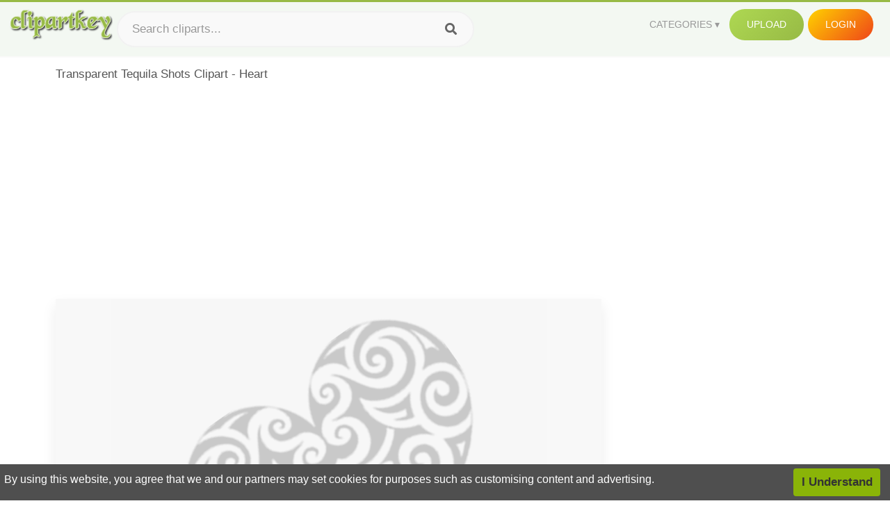

--- FILE ---
content_type: text/html;charset=utf-8
request_url: https://www.clipartkey.com/view/TmJoJb_transparent-tequila-shots-clipart-heart/
body_size: 11354
content:






<!DOCTYPE html>
<html xmlns="//www.w3.org/1999/xhtml" lang="en"><head>
<meta name="viewport" content="width=device-width">
<meta name="viewport" content="initial-scale=1.0">
<meta name="robots" content="index,follow">


<title>Transparent Tequila Shots Clipart - Heart ,  Free Transparent Clipart - ClipartKey</title>

<meta name="description" content="Transparent Tequila Shots Clipart - Heart is a free transparent background clipart image uploaded by Arch Online. Download it for free and search more on ClipartKey.">
<meta property="keywords" content="Transparent Tequila Shots Clipart - Heart, free clipart download, png, clipart , clip art, transparent clipart, free download, png download , background, love, food, wedding, shot, hearts, graphic, human heart, cocktail, heart outline, retro clipart, hear, gun, heart shape, clipart kids, flower, pattern, arrow, retro, real heart,   ">


         

<meta property="og:locale" content="en_US">


<meta property="og:type" content="website" />
<meta property="og:url" content="https://www.clipartkey.com/view/TmJoJb_transparent-tequila-shots-clipart-heart/" />
<meta property="og:title" content="Transparent Tequila Shots Clipart - Heart ,  Free Transparent Clipart - ClipartKey" />
<meta property="og:description" content="Transparent Tequila Shots Clipart - Heart is a free transparent background clipart image uploaded by Arch Online. Download it for free and search more on ClipartKey." />
<meta property="og:image" content="https://www.clipartkey.com/mpngs/m/77-773849_transparent-tequila-shots-clipart-heart.png">
<meta property="og:site_name" content="clipartkey.com" />
<meta name="twitter:card" content="photo">
<meta name="twitter:title" content="Transparent Tequila Shots Clipart - Heart ,  Free Transparent Clipart - ClipartKey">
<meta name="twitter:image" content="https://www.clipartkey.com/mpngs/m/77-773849_transparent-tequila-shots-clipart-heart.png">
 
<script data-ad-client="ca-pub-7597197106102937" async src="https://pagead2.googlesyndication.com/pagead/js/adsbygoogle.js"></script>


 <link rel="canonical" href="https://www.clipartkey.com/view/TmJoJb_transparent-tequila-shots-clipart-heart/" />
 
 
<link rel="stylesheet" type="text/css" href="/css/style.css?v=1.1">
<link rel="stylesheet" href="/css/all.min.css?v=2">
<link rel="stylesheet" href="/css/indexnew.css?v=2" />
<link rel="stylesheet" href="/css/page.css" />
<link rel="stylesheet" href="/css/style-content.css">
<style>
@media screen and (min-width:700px){form.search-form{     width: 30em; } }
.pilla {
    margin: 5px 5px -5px 5px;
    padding: 12px 10px!important;
    border-radius: 24px;
    border: 1px solid #ccc;
    line-height: 50px;
    height: 30px;
    text-transform: capitalize!important;
}
.breadcrumb a:hover{    background-color:#f7f8e9;color:#000;}
.colorlist a:hover{border: 1px solid #222!important;}
.pagination {
    list-style-type: none;
    display: -webkit-box;
    display: -webkit-flex;
    display: -ms-flexbox;
    display: flex;
    -webkit-box-pack: center;
    -webkit-justify-content: center;
    -ms-flex-pack: center;
    justify-content: center;
    -webkit-box-align: center;
    -webkit-align-items: center;
    -ms-flex-align: center;
    align-items: center;
    padding: 1.5rem 0 2rem;
}
.pagination li {
    margin: 0 .10rem;

}
.itemcss:hover {
    background-color: #877e7e;
	color: #FFF!important;
}
.active,.active .itemcss, .active .itemcss:hover {
    background-color: #696a67!important;
    color: #FFF!important;
}

.itemcss {
    display: block;
    padding: .6rem 1.2rem;
    text-decoration: none;
    margin-left: 8px;
    font-size: 1.325rem;
    color: #796d6d;
    background-color: #f4f2f2;
    border-radius: 2px;
    -moz-border-radius: 2px;
    -webkit-border-radius: 4px;
    -o-border-radius: 2px;
}
 

.pdt-img-border:hover .list-tree-btns {
    display: block;
}
.pdt-img-border:hover .pdt-img-gray{display:block}
.list-tree-btns {
    display: none;
    position: absolute;
    left: 0;
    top: 50%;
    margin-top: -45px;
    z-index: 9;
    width: 100%;
    height: 90px;
    color: #fff;
    text-align: center;
    z-index: 5;
}
.pdt-btn-link {
    display: block;
    margin-left: auto;
    margin-right: auto;
    background: #f78c0c;
    border-radius: 4px;
    text-align: center;
    width: 280px;
    padding: 10px 0;
    color: #fff;
}
.pdt-btn-i {
    display: inline-block;
    height: 25px;
    width: 25px;
    vertical-align: middle;
    display: inline-block;
    background: url(/images/icon-down.png) no-repeat;
    background-size: cover;
}
.pdt-btn-box {
    display: inline-block;
    vertical-align: middle;
    margin-left: 10px;
}
.pdt-img-gray {
    display: none;
    position: absolute;
    left: 0;
    top: 0;
    bottom: 0;
    right: 0;
    width: 100%;
    height: 100%;
    z-index: 2;
    background: rgba(0,0,0,.4);
}
div.right_sidebar div.home_categories {
  margin: 0 0 20px 0;
}
div.home_categories_sidebar a {
  float: none;
  margin: 0 0 13px 0;
  width: auto;
  height: 80px;
  font-size: 18px;
}

@media screen and (max-width: 900px){
	.right_sidebar {
	display:none;
}
}

div.tags_single a {
    display: inline-block;
    padding: 2px 11px;
    margin: 0 4px 5px 0;
    color: #999;
    font-size: 13px;
    text-decoration: none;
    background: #efefef;
    border-radius: 2px;
}

.click_pop {cursor:pointer!important;}
</style>

 
</head>

<body class="home page-template-default page page-id-5494 responsive-menu-slide-right">


 
 







<div class="header" id="topid" >
<a href="/" class="logo" title="Free Stock Photos">
<img src="/images/logo.png" width="150"  alt="Free Stock Photos" />
</a>
<form method="get" id="topsearchid" class="search-form" action="/search.html" style="margin-left:3px;" onsubmit="return search(this);">
<input aria-label="Search term" type="text" class="search-field" placeholder="Search cliparts..." value="" name="k" />
<input aria-label="Search" type="submit" class="search-submit" value="&#xf002;" style="font-family:'Font Awesome 5 Free';font-weight: 900;" />
</form>
<style>i.new-posts {display: inline;}</style>
<ul id="menu-pj" class="headermenu2015" style="float:right;"> 
<li id="menu-item-3475" class="menu-item menu-item-type-custom menu-item-object-custom menu-item-has-children menu-item-3475"><a href="#"><strong>Categories</strong></a>
<ul class="sub-menu">



<li id="menu-item-3459" class="menu-item menu-item-type-taxonomy menu-item-object-category menu-item-3459">
<a title="Animals Clipart" href="https://www.clipartkey.com/category/1/">Animals</a></li>

<li id="menu-item-3459" class="menu-item menu-item-type-taxonomy menu-item-object-category menu-item-3459">
<a title="Architecture Clipart" href="https://www.clipartkey.com/category/102/">Architecture</a></li>

<li id="menu-item-3459" class="menu-item menu-item-type-taxonomy menu-item-object-category menu-item-3459">
<a title="Astrological Signs Clipart" href="https://www.clipartkey.com/category/113/">Astrological Signs</a></li>

<li id="menu-item-3459" class="menu-item menu-item-type-taxonomy menu-item-object-category menu-item-3459">
<a title="Cars Clipart" href="https://www.clipartkey.com/category/125/">Cars</a></li>

<li id="menu-item-3459" class="menu-item menu-item-type-taxonomy menu-item-object-category menu-item-3459">
<a title="Celebrities Clipart" href="https://www.clipartkey.com/category/194/">Celebrities</a></li>

<li id="menu-item-3459" class="menu-item menu-item-type-taxonomy menu-item-object-category menu-item-3459">
<a title="Clothing Clipart" href="https://www.clipartkey.com/category/369/">Clothing</a></li>

<li id="menu-item-3459" class="menu-item menu-item-type-taxonomy menu-item-object-category menu-item-3459">
<a title="Electronics Clipart" href="https://www.clipartkey.com/category/409/">Electronics</a></li>

<li id="menu-item-3459" class="menu-item menu-item-type-taxonomy menu-item-object-category menu-item-3459">
<a title="Fantasy, Religion Clipart" href="https://www.clipartkey.com/category/459/">Fantasy, Religion</a></li>

<li id="menu-item-3459" class="menu-item menu-item-type-taxonomy menu-item-object-category menu-item-3459">
<a title="Flowers Clipart" href="https://www.clipartkey.com/category/514/">Flowers</a></li>

<li id="menu-item-3459" class="menu-item menu-item-type-taxonomy menu-item-object-category menu-item-3459">
<a title="Food Clipart" href="https://www.clipartkey.com/category/526/">Food</a></li>

<li id="menu-item-3459" class="menu-item menu-item-type-taxonomy menu-item-object-category menu-item-3459">
<a title="Fruits, Nuts Clipart" href="https://www.clipartkey.com/category/606/">Fruits, Nuts</a></li>

<li id="menu-item-3459" class="menu-item menu-item-type-taxonomy menu-item-object-category menu-item-3459">
<a title="Furniture Clipart" href="https://www.clipartkey.com/category/642/">Furniture</a></li>

<li id="menu-item-3459" class="menu-item menu-item-type-taxonomy menu-item-object-category menu-item-3459">
<a title="Games Clipart" href="https://www.clipartkey.com/category/665/">Games</a></li>

<li id="menu-item-3459" class="menu-item menu-item-type-taxonomy menu-item-object-category menu-item-3459">
<a title="Heroes, Actors Clipart" href="https://www.clipartkey.com/category/685/">Heroes, Actors</a></li>

<li id="menu-item-3459" class="menu-item menu-item-type-taxonomy menu-item-object-category menu-item-3459">
<a title="Holidays Clipart" href="https://www.clipartkey.com/category/727/">Holidays</a></li>

<li id="menu-item-3459" class="menu-item menu-item-type-taxonomy menu-item-object-category menu-item-3459">
<a title="Insects Clipart" href="https://www.clipartkey.com/category/738/">Insects</a></li>

<li id="menu-item-3459" class="menu-item menu-item-type-taxonomy menu-item-object-category menu-item-3459">
<a title="Jewelry And Gems Clipart" href="https://www.clipartkey.com/category/758/">Jewelry And Gems</a></li>

<li id="menu-item-3459" class="menu-item menu-item-type-taxonomy menu-item-object-category menu-item-3459">
<a title="Logos Clipart" href="https://www.clipartkey.com/category/773/">Logos</a></li>

<li id="menu-item-3459" class="menu-item menu-item-type-taxonomy menu-item-object-category menu-item-3459">
<a title="Miscellaneous Clipart" href="https://www.clipartkey.com/category/836/">Miscellaneous</a></li>

<li id="menu-item-3459" class="menu-item menu-item-type-taxonomy menu-item-object-category menu-item-3459">
<a title="Nature Clipart" href="https://www.clipartkey.com/category/901/">Nature</a></li>

<li id="menu-item-3459" class="menu-item menu-item-type-taxonomy menu-item-object-category menu-item-3459">
<a title="Objects Clipart" href="https://www.clipartkey.com/category/952/">Objects</a></li>

<li id="menu-item-3459" class="menu-item menu-item-type-taxonomy menu-item-object-category menu-item-3459">
<a title="People Clipart" href="https://www.clipartkey.com/category/1029/">People</a></li>

<li id="menu-item-3459" class="menu-item menu-item-type-taxonomy menu-item-object-category menu-item-3459">
<a title="Sport Clipart" href="https://www.clipartkey.com/category/1098/">Sport</a></li>

<li id="menu-item-3459" class="menu-item menu-item-type-taxonomy menu-item-object-category menu-item-3459">
<a title="Symbols Clipart" href="https://www.clipartkey.com/category/1160/">Symbols</a></li>

<li id="menu-item-3459" class="menu-item menu-item-type-taxonomy menu-item-object-category menu-item-3459">
<a title="Tableware Clipart" href="https://www.clipartkey.com/category/1173/">Tableware</a></li>

<li id="menu-item-3459" class="menu-item menu-item-type-taxonomy menu-item-object-category menu-item-3459">
<a title="Technic Clipart" href="https://www.clipartkey.com/category/1191/">Technic</a></li>

<li id="menu-item-3459" class="menu-item menu-item-type-taxonomy menu-item-object-category menu-item-3459">
<a title="Transport Clipart" href="https://www.clipartkey.com/category/1236/">Transport</a></li>

<li id="menu-item-3459" class="menu-item menu-item-type-taxonomy menu-item-object-category menu-item-3459">
<a title="Vegetables Clipart" href="https://www.clipartkey.com/category/1254/">Vegetables</a></li>

<li id="menu-item-3459" class="menu-item menu-item-type-taxonomy menu-item-object-category menu-item-3459">
<a title="Weapons Clipart" href="https://www.clipartkey.com/category/1279/">Weapons</a></li>

<li id="menu-item-3459" class="menu-item menu-item-type-taxonomy menu-item-object-category menu-item-3459">
<a title="Words, Phrases, Labels Clipart" href="https://www.clipartkey.com/category/1319/">Words, Phrases, Labels</a></li>


</ul>
</li>
 
<li id="menu-item-6318" class="menu_green menu-item menu-item-type-custom menu-item-object-custom menu-item-6318">
<a  rel="nofollow" href="/upload/">Upload</a>
</li>


<li id="menu-item-10522" class="menu_gold menu-item menu-item-type-post_type menu-item-object-page menu-item-10522">
<a rel="nofollow" href="/login/" class="modal_trigger_reg">Login</a></li>





 
</ul>

<div class="cleaner"></div>
</div>

<script> 
function search(thisfrm){ var k = thisfrm.k.value; if (k == "") { return false; }
			k = k.replace(/(^\s*)|(\s*$)/g, "");
			k = k.toLowerCase().replace(/ /g, "-");
			if (k == "") { return false; }
			window.location = "https://www.clipartkey.com/search/"+k+"/";
			return false;
} 

function search2(thisfrm){ var k = thisfrm.k.value; if (k == "") { return false; }
			k = k.replace(/(^\s*)|(\s*$)/g, "");
			k = k.replace("clipart", " ");
			k = k.replace("clip art", " ");
			k = k.replace("  ", "");
			k = k.replace("  ", "");
			k = k.toLowerCase().replace(/ /g, "-");
			if (k == "") { return false; }
			window.location = "https://www.clipartkey.com/search/"+k+"/";
			return false;
} 

</script>
 


<div class="container">



<div class="sticky_wrap">
<div class="content">
<article style="line-height:2.8;">
Transparent Tequila Shots Clipart - Heart



<div style="margin:10px 0 10px">
<ins class="adsbygoogle"
     style="display:block"
     data-ad-client="ca-pub-7597197106102937"
     data-ad-slot="8410666196"
     data-ad-format="auto"
     data-full-width-responsive="true"></ins>
<script>     (adsbygoogle = window.adsbygoogle || []).push({});
</script>
</div>




<div class="schema"  >
<div class="img_wrap ">


<picture class=" pdt-img-border">
 

<a rel="nofollow" class="pdt-img-gray" href="javascript:void(0)" style="cursor:default;"></a>

<img itemprop="contentUrl" class="image  " style="max-width:80%;max-height:550px;" src="https://www.clipartkey.com/mpngs/m/77-773849_transparent-tequila-shots-clipart-heart.png" title="Transparent Tequila Shots Clipart - Heart, Transparent Clipart" alt="Transparent Tequila Shots Clipart - Heart, Transparent Clipart" scale="0">
 
 

<div class="list-tree-btns">
			
			<div class="addthis_inline_share_toolbox"  ></div>


            <a rel="nofollow" href="/downpng/TmJoJb_transparent-tequila-shots-clipart-heart/" class="pdt-btn-link  " title="Transparent Tequila Shots Clipart - Heart, Transparent Clipart">
                <i class="pdt-btn-i"></i>
                <div class="pdt-btn-box"><p class="pdt-btn-title" style="margin-bottom:0px!important;color:#fff;">87 KB</p>
                </div>
            </a>

</div>

</picture>



</div>
<div class="title_wrap">
<div class="single_title">
<h1> Transparent Tequila Shots Clipart - Heart </h1>
<h2>  / 9 views</h2>
</div>
<div class="single_author">
<a href="/upic/213/">
<img   src="/userimgs/213.jpg"  class="avatar avatar-70 photo" height="70" width="70" originals="70" scale="1.25"></a>
<p>Uploaded by <a class="underline" href="/upic/213/" ><span itemprop="author"> Arch Online</span></a></p>
<a rel="nofollow" class="donation" target="_blank" href="/conus/"> &nbsp; Send Message</a>
<div class="cleaner"></div>
</div>
</div>
<div class="download_section_wrap">

<div style="margin:10px 0 10px">

<script async src="https://pagead2.googlesyndication.com/pagead/js/adsbygoogle.js"></script>
<ins class="adsbygoogle"
     style="display:block"
     data-ad-client="ca-pub-7597197106102937"
     data-ad-slot="3672163616"
     data-ad-format="link"
     data-full-width-responsive="true"></ins>
<script>
     (adsbygoogle = window.adsbygoogle || []).push({});
</script>

</div>

<div class="download_box">
<a class="button big " rel="nofollow" href="/downpng/TmJoJb_transparent-tequila-shots-clipart-heart/"><i class="fas fa-download"></i>&nbsp; Download Transparent Clipart</a>
<a class="button gold" target="_blank" rel="nofollow" href="/todmca/"><i class="fas fa-heart"></i>&nbsp; DMCA Repoart!</a>
</div>
 
<div class="single_promotion">
<p class="advertisement" style="    font-size: 13px;"><b>File Size: </b>87 KB</p>
<p class="advertisement"><b>Resolution: </b>600x605</p>
<p class="advertisement"><b>Image License:</b> Personal Use Only</p>
<p class="advertisement"><b>Downloads:</b> 2</p>
</div>
<div class="cleaner"></div>
</div>


<div style="margin:10px 0 10px">
<!-- auto-heng-2 -->
<ins class="adsbygoogle"
     style="display:block"
     data-ad-client="ca-pub-7597197106102937"
     data-ad-slot="6198795198"
     data-ad-format="auto"
     data-full-width-responsive="true"></ins>
<script>
     (adsbygoogle = window.adsbygoogle || []).push({});
</script>
</div>


<div class="tags_single">
<span itemprop="description">

                
		
		

 <a  style="text-transform:capitalize;" href="https://www.clipartkey.com/search/background/" rel="tag">background</a>
 
 
		
,

 <a  style="text-transform:capitalize;" href="https://www.clipartkey.com/search/love/" rel="tag">love</a>
 
 
		
,

 <a  style="text-transform:capitalize;" href="https://www.clipartkey.com/search/food/" rel="tag">food</a>
 
 
		
,

 <a  style="text-transform:capitalize;" href="https://www.clipartkey.com/search/wedding/" rel="tag">wedding</a>
 
 
		
,

 <a  style="text-transform:capitalize;" href="https://www.clipartkey.com/search/shot/" rel="tag">shot</a>
 
 
		
,

 <a  style="text-transform:capitalize;" href="https://www.clipartkey.com/search/hearts/" rel="tag">hearts</a>
 
 
		
,

 <a  style="text-transform:capitalize;" href="https://www.clipartkey.com/search/graphic/" rel="tag">graphic</a>
 
 
		
,

 <a  style="text-transform:capitalize;" href="https://www.clipartkey.com/search/human-heart/" rel="tag">human heart</a>
 
 
		
,

 <a  style="text-transform:capitalize;" href="https://www.clipartkey.com/search/cocktail/" rel="tag">cocktail</a>
 
 
		
,

 <a  style="text-transform:capitalize;" href="https://www.clipartkey.com/search/heart-outline/" rel="tag">heart outline</a>
 
 
		
,

 <a  style="text-transform:capitalize;" href="https://www.clipartkey.com/search/retro-clipart/" rel="tag">retro clipart</a>
 
 
		
,

 <a  style="text-transform:capitalize;" href="https://www.clipartkey.com/search/hear/" rel="tag">hear</a>
 
 
		
,

 <a  style="text-transform:capitalize;" href="https://www.clipartkey.com/search/gun/" rel="tag">gun</a>
 
 
		
,

 <a  style="text-transform:capitalize;" href="https://www.clipartkey.com/search/heart-shape/" rel="tag">heart shape</a>
 
 
		
,

 <a  style="text-transform:capitalize;" href="https://www.clipartkey.com/search/clipart-kids/" rel="tag">clipart kids</a>
 
 
		
,

 <a  style="text-transform:capitalize;" href="https://www.clipartkey.com/search/flower/" rel="tag">flower</a>
 
 
		
,

 <a  style="text-transform:capitalize;" href="https://www.clipartkey.com/search/pattern/" rel="tag">pattern</a>
 
 
		
,

 <a  style="text-transform:capitalize;" href="https://www.clipartkey.com/search/arrow/" rel="tag">arrow</a>
 
 
		
,

 <a  style="text-transform:capitalize;" href="https://www.clipartkey.com/search/retro/" rel="tag">retro</a>
 
 
		
,

 <a  style="text-transform:capitalize;" href="https://www.clipartkey.com/search/real-heart/" rel="tag">real heart</a>
 
 
		
,

 <a  style="text-transform:capitalize;" href="https://www.clipartkey.com/search/shoot/" rel="tag">shoot</a>
 
 
		
,

 <a  style="text-transform:capitalize;" href="https://www.clipartkey.com/search/valentine/" rel="tag">valentine</a>
 
 
		
,

 <a  style="text-transform:capitalize;" href="https://www.clipartkey.com/search/advertising/" rel="tag">advertising</a>
 
 
		
,

 <a  style="text-transform:capitalize;" href="https://www.clipartkey.com/search/heard/" rel="tag">heard</a>
 
 
		
,

 <a  style="text-transform:capitalize;" href="https://www.clipartkey.com/search/drink/" rel="tag">drink</a>
 
 
		
,

 <a  style="text-transform:capitalize;" href="https://www.clipartkey.com/search/health/" rel="tag">health</a>
 
 
		
,

 <a  style="text-transform:capitalize;" href="https://www.clipartkey.com/search/tennis-clipart/" rel="tag">tennis clipart</a>
 
 
		
,

 <a  style="text-transform:capitalize;" href="https://www.clipartkey.com/search/flowers/" rel="tag">flowers</a>
 
 
		
,

 <a  style="text-transform:capitalize;" href="https://www.clipartkey.com/search/laser/" rel="tag">laser</a>
 
 
		
,

 <a  style="text-transform:capitalize;" href="https://www.clipartkey.com/search/heart-pattern/" rel="tag">heart pattern</a>
 
 
		
,

 <a  style="text-transform:capitalize;" href="https://www.clipartkey.com/search/design/" rel="tag">design</a>
 
 
		
,

 <a  style="text-transform:capitalize;" href="https://www.clipartkey.com/search/heart-with-wings/" rel="tag">heart with wings</a>
 
 
		
,

 <a  style="text-transform:capitalize;" href="https://www.clipartkey.com/search/crime/" rel="tag">crime</a>
 
 
		
,

 <a  style="text-transform:capitalize;" href="https://www.clipartkey.com/search/star/" rel="tag">star</a>
 
 
		
,

 <a  style="text-transform:capitalize;" href="https://www.clipartkey.com/search/alcohol/" rel="tag">alcohol</a>
 
 
		
,

 <a  style="text-transform:capitalize;" href="https://www.clipartkey.com/search/shape/" rel="tag">shape</a>
 
 
		
,

 <a  style="text-transform:capitalize;" href="https://www.clipartkey.com/search/shot-glass/" rel="tag">shot glass</a>
 
 
		
,

 <a  style="text-transform:capitalize;" href="https://www.clipartkey.com/search/heart-line/" rel="tag">heart line</a>
 
 
		
,

 <a  style="text-transform:capitalize;" href="https://www.clipartkey.com/search/illustration/" rel="tag">illustration</a>
 
 
		
,

 <a  style="text-transform:capitalize;" href="https://www.clipartkey.com/search/shooting/" rel="tag">shooting</a>
 
 
		
 
		  
 

</span>
<div class="cleaner"></div>
</div>
</div>
</article>



</div>
<div class="sidebar_wrap" style="position: static; width: 300px; display: block; vertical-align: baseline; float: right;">

<div class="right_sidebar">

<div style="margin:10px 0 10px">
<ins class="adsbygoogle"
     style="display:block"
     data-ad-client="ca-pub-7597197106102937"
     data-ad-slot="8410666196"
     data-ad-format="auto"
     data-full-width-responsive="true"></ins>
<script>     (adsbygoogle = window.adsbygoogle || []).push({});
</script>
</div>


<div class="section">
	<span class="title">Popular Searches</span>
	<span class="color_line"></span>
</div>

  
<div class="home_categories home_categories_sidebar">

<a href="https://www.clipartkey.com/search/medical-shots/" title="medical shots"  style="text-transform:capitalize;background:  center center rgb(217, 213, 213);">
<span>medical shots Clipart</span></a>

<a href="https://www.clipartkey.com/search/tequila/" title="tequila"  style="text-transform:capitalize;background:  center center rgb(217, 213, 213);">
<span>tequila Clipart</span></a>

<a href="https://www.clipartkey.com/search/broken-heart/" title="broken heart"  style="text-transform:capitalize;background:  center center rgb(217, 213, 213);">
<span>broken heart Clipart</span></a>

<a href="https://www.clipartkey.com/search/pink-heart/" title="pink heart"  style="text-transform:capitalize;background:  center center rgb(217, 213, 213);">
<span>pink heart Clipart</span></a>

<a href="https://www.clipartkey.com/search/human-heart/" title="human heart"  style="text-transform:capitalize;background:  center center rgb(217, 213, 213);">
<span>human heart Clipart</span></a>

<a href="https://www.clipartkey.com/search/black-and-white-heart/" title="black and white heart"  style="text-transform:capitalize;background:  center center rgb(217, 213, 213);">
<span>black and white heart Clipart</span></a>
 
</div>
  

<div style="margin:10px 0 10px">
<ins class="adsbygoogle"
     style="display:block"
     data-ad-client="ca-pub-7597197106102937"
     data-ad-slot="8410666196"
     data-ad-format="auto"
     data-full-width-responsive="true"></ins>
<script>
     (adsbygoogle = window.adsbygoogle || []).push({});
</script>
</div>


<div class="section mobile_off"></div>
</div>

</div>
<div class="cleaner"></div>
</div>
</div>




 
 		<div class="contentlist clearfix">
	 
			<section class="clearfix mtop20"> 
			<div style="text-transform:capitalize;font-size:22px;">
			Similar With medical shots clipart
			</div>
				<ul id="img_grid" class="list-one-ul-s3 clearfix">




					<li class="item" data-w="192" data-h="240">
		            	<img class="lazy" src="/images/bg.png" data-original="https://s.clipartkey.com/mpngs/s/302-3022443_tequila-shot-sticker-transparent-cartoons-tequila-shot-png.png" alt="Tequila Shot Sticker , Transparent Cartoons - Tequila Shot Png, Transparent Clipart" title="Tequila Shot Sticker , Transparent Cartoons - Tequila Shot Png, Transparent Clipart">
						<a href="/view/ihhRbRR_tequila-shot-sticker-transparent-cartoons-tequila-shot-png/" class="list-one-link"></a>
 		            	<div class="list-one-btns">
			<a  href="/view/ihhRbRR_tequila-shot-sticker-transparent-cartoons-tequila-shot-png/" class="list-one-link3 " alt="Tequila Shot Sticker , Transparent Cartoons - Tequila Shot Png, Transparent Clipart"><img src="/images/d44.png" width="40" height="40"></a>
						</div>
		            	<div class="list-one-btns-2">
							<span class="list-one-link4 btn-hover" style="color:white;padding-left:3px;">
							 927*1200  
							
							<span style="float:right;padding-right:3px;">262KB</span></span> 
						</div>
					</li>



					<li class="item" data-w="192" data-h="240">
		            	<img class="lazy" src="/images/bg.png" data-original="https://s.clipartkey.com/mpngs/s/302-3022446_transparent-tequila-shot-png.png" alt="Transparent Tequila Shot Png, Transparent Clipart" title="Transparent Tequila Shot Png, Transparent Clipart">
						<a href="/view/ihhRbRT_transparent-tequila-shot-png/" class="list-one-link"></a>
 		            	<div class="list-one-btns">
			<a  href="/view/ihhRbRT_transparent-tequila-shot-png/" class="list-one-link3 " alt="Transparent Tequila Shot Png, Transparent Clipart"><img src="/images/d44.png" width="40" height="40"></a>
						</div>
		            	<div class="list-one-btns-2">
							<span class="list-one-link4 btn-hover" style="color:white;padding-left:3px;">
							 534*681  
							
							<span style="float:right;padding-right:3px;">736KB</span></span> 
						</div>
					</li>



					<li class="item" data-w="327" data-h="240">
		            	<img class="lazy" src="/images/bg.png" data-original="https://s.clipartkey.com/mpngs/s/302-3022444_tequila-png.png" alt="Tequila Png, Transparent Clipart" title="Tequila Png, Transparent Clipart">
						<a href="/view/ihhRbRi_tequila-png/" class="list-one-link"></a>
 		            	<div class="list-one-btns">
			<a  href="/view/ihhRbRi_tequila-png/" class="list-one-link3 " alt="Tequila Png, Transparent Clipart"><img src="/images/d44.png" width="40" height="40"></a>
						</div>
		            	<div class="list-one-btns-2">
							<span class="list-one-link4 btn-hover" style="color:white;padding-left:3px;">
							 818*600  
							
							<span style="float:right;padding-right:3px;">686KB</span></span> 
						</div>
					</li>



					<li class="item" data-w="375" data-h="240">
		            	<img class="lazy" src="/images/bg.png" data-original="https://s.clipartkey.com/mpngs/s/302-3022445_transparent-background-shots-png.png" alt="Transparent Background Shots Png, Transparent Clipart" title="Transparent Background Shots Png, Transparent Clipart">
						<a href="/view/ihhRbRh_transparent-background-shots-png/" class="list-one-link"></a>
 		            	<div class="list-one-btns">
			<a  href="/view/ihhRbRh_transparent-background-shots-png/" class="list-one-link3 " alt="Transparent Background Shots Png, Transparent Clipart"><img src="/images/d44.png" width="40" height="40"></a>
						</div>
		            	<div class="list-one-btns-2">
							<span class="list-one-link4 btn-hover" style="color:white;padding-left:3px;">
							 806*534  
							
							<span style="float:right;padding-right:3px;">74KB</span></span> 
						</div>
					</li>



					<li class="item" data-w="192" data-h="240">
		            	<img class="lazy" src="/images/bg.png" data-original="https://s.clipartkey.com/mpngs/s/302-3022453_ghost-pepper-infused-blanco-tequila.png" alt="Ghost Pepper Infused Blanco Tequila, Transparent Clipart" title="Ghost Pepper Infused Blanco Tequila, Transparent Clipart">
						<a href="/view/ihhRbRo_ghost-pepper-infused-blanco-tequila/" class="list-one-link"></a>
 		            	<div class="list-one-btns">
			<a  href="/view/ihhRbRo_ghost-pepper-infused-blanco-tequila/" class="list-one-link3 " alt="Ghost Pepper Infused Blanco Tequila, Transparent Clipart"><img src="/images/d44.png" width="40" height="40"></a>
						</div>
		            	<div class="list-one-btns-2">
							<span class="list-one-link4 btn-hover" style="color:white;padding-left:3px;">
							 616*768  
							
							<span style="float:right;padding-right:3px;">109KB</span></span> 
						</div>
					</li>



					<li class="item" data-w="192" data-h="240">
		            	<img class="lazy" src="/images/bg.png" data-original="https://s.clipartkey.com/mpngs/s/307-3075501_tequila-shot-coloring-page-shot-glas-icon.png" alt="Tequila Shot Coloring Page - Shot Glas Icon, Transparent Clipart" title="Tequila Shot Coloring Page - Shot Glas Icon, Transparent Clipart">
						<a href="/view/ihTxhmi_tequila-shot-coloring-page-shot-glas-icon/" class="list-one-link"></a>
 		            	<div class="list-one-btns">
			<a  href="/view/ihTxhmi_tequila-shot-coloring-page-shot-glas-icon/" class="list-one-link3 " alt="Tequila Shot Coloring Page - Shot Glas Icon, Transparent Clipart"><img src="/images/d44.png" width="40" height="40"></a>
						</div>
		            	<div class="list-one-btns-2">
							<span class="list-one-link4 btn-hover" style="color:white;padding-left:3px;">
							 1000*1000  
							
							<span style="float:right;padding-right:3px;">18KB</span></span> 
						</div>
					</li>



					<li class="item" data-w="192" data-h="240">
		            	<img class="lazy" src="/images/bg.png" data-original="https://s.clipartkey.com/mpngs/s/302-3022452_shot-clipart-tequila-lime-margarita.png" alt="Shot Clipart Tequila Lime - Margarita, Transparent Clipart" title="Shot Clipart Tequila Lime - Margarita, Transparent Clipart">
						<a href="/view/ihhRbRb_shot-clipart-tequila-lime-margarita/" class="list-one-link"></a>
 		            	<div class="list-one-btns">
			<a  href="/view/ihhRbRb_shot-clipart-tequila-lime-margarita/" class="list-one-link3 " alt="Shot Clipart Tequila Lime - Margarita, Transparent Clipart"><img src="/images/d44.png" width="40" height="40"></a>
						</div>
		            	<div class="list-one-btns-2">
							<span class="list-one-link4 btn-hover" style="color:white;padding-left:3px;">
							 739*1011  
							
							<span style="float:right;padding-right:3px;">828KB</span></span> 
						</div>
					</li>



					<li class="item" data-w="339" data-h="240">
		            	<img class="lazy" src="/images/bg.png" data-original="https://s.clipartkey.com/mpngs/s/302-3022454_shot-clipart-alcohol-bar-wine-barrel-wall-art.png" alt="Shot Clipart Alcohol Bar - Wine Barrel Wall Art, Transparent Clipart" title="Shot Clipart Alcohol Bar - Wine Barrel Wall Art, Transparent Clipart">
						<a href="/view/ihhRbRx_shot-clipart-alcohol-bar-wine-barrel-wall-art/" class="list-one-link"></a>
 		            	<div class="list-one-btns">
			<a  href="/view/ihhRbRx_shot-clipart-alcohol-bar-wine-barrel-wall-art/" class="list-one-link3 " alt="Shot Clipart Alcohol Bar - Wine Barrel Wall Art, Transparent Clipart"><img src="/images/d44.png" width="40" height="40"></a>
						</div>
		            	<div class="list-one-btns-2">
							<span class="list-one-link4 btn-hover" style="color:white;padding-left:3px;">
							 1300*883  
							
							<span style="float:right;padding-right:3px;">304KB</span></span> 
						</div>
					</li>



					<li class="item" data-w="222" data-h="240">
		            	<img class="lazy" src="/images/bg.png" data-original="https://s.clipartkey.com/mpngs/s/307-3075508_drink.png" alt="Drink, Transparent Clipart" title="Drink, Transparent Clipart">
						<a href="/view/ihTxhmh_drink/" class="list-one-link"></a>
 		            	<div class="list-one-btns">
			<a  href="/view/ihTxhmh_drink/" class="list-one-link3 " alt="Drink, Transparent Clipart"><img src="/images/d44.png" width="40" height="40"></a>
						</div>
		            	<div class="list-one-btns-2">
							<span class="list-one-link4 btn-hover" style="color:white;padding-left:3px;">
							 2664*1704  
							
							<span style="float:right;padding-right:3px;">1,148KB</span></span> 
						</div>
					</li>



					<li class="item" data-w="192" data-h="240">
		            	<img class="lazy" src="/images/bg.png" data-original="https://s.clipartkey.com/mpngs/s/46-469250_shot-glass-clipart-tequila-transparent-tequila-shot-png.png" alt="Shot Glass Clipart Tequila - Transparent Tequila Shot Png, Transparent Clipart" title="Shot Glass Clipart Tequila - Transparent Tequila Shot Png, Transparent Clipart">
						<a href="/view/hxxoJT_shot-glass-clipart-tequila-transparent-tequila-shot-png/" class="list-one-link"></a>
 		            	<div class="list-one-btns">
			<a  href="/view/hxxoJT_shot-glass-clipart-tequila-transparent-tequila-shot-png/" class="list-one-link3 " alt="Shot Glass Clipart Tequila - Transparent Tequila Shot Png, Transparent Clipart"><img src="/images/d44.png" width="40" height="40"></a>
						</div>
		            	<div class="list-one-btns-2">
							<span class="list-one-link4 btn-hover" style="color:white;padding-left:3px;">
							 513*659  
							
							<span style="float:right;padding-right:3px;">411KB</span></span> 
						</div>
					</li>



					<li class="item" data-w="192" data-h="240">
		            	<img class="lazy" src="/images/bg.png" data-original="https://s.clipartkey.com/mpngs/s/302-3022465_codigo-1530-rosa-tequila-transparent-cartoons-codigo-1530.png" alt="Codigo 1530 Rosa Tequila , Transparent Cartoons - Codigo 1530 Rosa Tequila, Transparent Clipart" title="Codigo 1530 Rosa Tequila , Transparent Cartoons - Codigo 1530 Rosa Tequila, Transparent Clipart">
						<a href="/view/ihhRbRJ_codigo-1530-rosa-tequila-transparent-cartoons-codigo-1530/" class="list-one-link"></a>
 		            	<div class="list-one-btns">
			<a  href="/view/ihhRbRJ_codigo-1530-rosa-tequila-transparent-cartoons-codigo-1530/" class="list-one-link3 " alt="Codigo 1530 Rosa Tequila , Transparent Cartoons - Codigo 1530 Rosa Tequila, Transparent Clipart"><img src="/images/d44.png" width="40" height="40"></a>
						</div>
		            	<div class="list-one-btns-2">
							<span class="list-one-link4 btn-hover" style="color:white;padding-left:3px;">
							 400*1284  
							
							<span style="float:right;padding-right:3px;">190KB</span></span> 
						</div>
					</li>



					<li class="item" data-w="192" data-h="240">
		            	<img class="lazy" src="/images/bg.png" data-original="https://s.clipartkey.com/mpngs/s/302-3022473_shot-glass-transparent-standard-shot-glass.png" alt="Shot Glass Transparent - Standard Shot Glass, Transparent Clipart" title="Shot Glass Transparent - Standard Shot Glass, Transparent Clipart">
						<a href="/view/ihhRbii_shot-glass-transparent-standard-shot-glass/" class="list-one-link"></a>
 		            	<div class="list-one-btns">
			<a  href="/view/ihhRbii_shot-glass-transparent-standard-shot-glass/" class="list-one-link3 " alt="Shot Glass Transparent - Standard Shot Glass, Transparent Clipart"><img src="/images/d44.png" width="40" height="40"></a>
						</div>
		            	<div class="list-one-btns-2">
							<span class="list-one-link4 btn-hover" style="color:white;padding-left:3px;">
							 600*600  
							
							<span style="float:right;padding-right:3px;">191KB</span></span> 
						</div>
					</li>



					<li class="item" data-w="217" data-h="240">
		            	<img class="lazy" src="/images/bg.png" data-original="https://s.clipartkey.com/mpngs/s/307-3075513_bottle-reposado-standing-tequila-hornitos-reposado.png" alt="Bottle Reposado Standing - Tequila Hornitos Reposado, Transparent Clipart" title="Bottle Reposado Standing - Tequila Hornitos Reposado, Transparent Clipart">
						<a href="/view/ihTxhmo_bottle-reposado-standing-tequila-hornitos-reposado/" class="list-one-link"></a>
 		            	<div class="list-one-btns">
			<a  href="/view/ihTxhmo_bottle-reposado-standing-tequila-hornitos-reposado/" class="list-one-link3 " alt="Bottle Reposado Standing - Tequila Hornitos Reposado, Transparent Clipart"><img src="/images/d44.png" width="40" height="40"></a>
						</div>
		            	<div class="list-one-btns-2">
							<span class="list-one-link4 btn-hover" style="color:white;padding-left:3px;">
							 789*870  
							
							<span style="float:right;padding-right:3px;">577KB</span></span> 
						</div>
					</li>



					<li class="item" data-w="253" data-h="240">
		            	<img class="lazy" src="/images/bg.png" data-original="https://s.clipartkey.com/mpngs/s/307-3075516_sauza-conmemorativo-aejo-tequila.png" alt="Sauza® Conmemorativo Añejo - Tequila, Transparent Clipart" title="Sauza® Conmemorativo Añejo - Tequila, Transparent Clipart">
						<a href="/view/ihTxhmJ_sauza-conmemorativo-aejo-tequila/" class="list-one-link"></a>
 		            	<div class="list-one-btns">
			<a  href="/view/ihTxhmJ_sauza-conmemorativo-aejo-tequila/" class="list-one-link3 " alt="Sauza® Conmemorativo Añejo - Tequila, Transparent Clipart"><img src="/images/d44.png" width="40" height="40"></a>
						</div>
		            	<div class="list-one-btns-2">
							<span class="list-one-link4 btn-hover" style="color:white;padding-left:3px;">
							 1000*1000  
							
							<span style="float:right;padding-right:3px;">436KB</span></span> 
						</div>
					</li>



					<li class="item" data-w="192" data-h="240">
		            	<img class="lazy" src="/images/bg.png" data-original="https://s.clipartkey.com/mpngs/s/307-3075517_tequila-pasote-extra-anejo.png" alt="Tequila Pasote Extra Anejo, Transparent Clipart" title="Tequila Pasote Extra Anejo, Transparent Clipart">
						<a href="/view/ihTxhmw_tequila-pasote-extra-anejo/" class="list-one-link"></a>
 		            	<div class="list-one-btns">
			<a  href="/view/ihTxhmw_tequila-pasote-extra-anejo/" class="list-one-link3 " alt="Tequila Pasote Extra Anejo, Transparent Clipart"><img src="/images/d44.png" width="40" height="40"></a>
						</div>
		            	<div class="list-one-btns-2">
							<span class="list-one-link4 btn-hover" style="color:white;padding-left:3px;">
							 1497*2048  
							
							<span style="float:right;padding-right:3px;">1,980KB</span></span> 
						</div>
					</li>



					<li class="item" data-w="192" data-h="240">
		            	<img class="lazy" src="/images/bg.png" data-original="https://s.clipartkey.com/mpngs/s/29-295685_tequila-shot-clip-art.png" alt="Tequila Shot Clip Art, Transparent Clipart" title="Tequila Shot Clip Art, Transparent Clipart">
						<a href="/view/iwbRiT_tequila-shot-clip-art/" class="list-one-link"></a>
 		            	<div class="list-one-btns">
			<a  href="/view/iwbRiT_tequila-shot-clip-art/" class="list-one-link3 " alt="Tequila Shot Clip Art, Transparent Clipart"><img src="/images/d44.png" width="40" height="40"></a>
						</div>
		            	<div class="list-one-btns-2">
							<span class="list-one-link4 btn-hover" style="color:white;padding-left:3px;">
							 1024*1024  
							
							<span style="float:right;padding-right:3px;">27KB</span></span> 
						</div>
					</li>



					<li class="item" data-w="327" data-h="240">
		            	<img class="lazy" src="/images/bg.png" data-original="https://s.clipartkey.com/mpngs/s/84-846021_74206-transparent-tequila-shots-png.png" alt="74206 - Transparent Tequila Shots Png, Transparent Clipart" title="74206 - Transparent Tequila Shots Png, Transparent Clipart">
						<a href="/view/bhJRwi_74206-transparent-tequila-shots-png/" class="list-one-link"></a>
 		            	<div class="list-one-btns">
			<a  href="/view/bhJRwi_74206-transparent-tequila-shots-png/" class="list-one-link3 " alt="74206 - Transparent Tequila Shots Png, Transparent Clipart"><img src="/images/d44.png" width="40" height="40"></a>
						</div>
		            	<div class="list-one-btns-2">
							<span class="list-one-link4 btn-hover" style="color:white;padding-left:3px;">
							 800*587  
							
							<span style="float:right;padding-right:3px;">437KB</span></span> 
						</div>
					</li>



					<li class="item" data-w="375" data-h="240">
		            	<img class="lazy" src="/images/bg.png" data-original="https://s.clipartkey.com/mpngs/s/84-846040_graphic-tequila-tequila-bottle-mexico-drinking-transparent-background.png" alt="Graphic Tequila Tequila Bottle Mexico Drinking - Transparent Background Tequila Shots Clipart, Transparent Clipart" title="Graphic Tequila Tequila Bottle Mexico Drinking - Transparent Background Tequila Shots Clipart, Transparent Clipart">
						<a href="/view/bhJRmi_graphic-tequila-tequila-bottle-mexico-drinking-transparent-background/" class="list-one-link"></a>
 		            	<div class="list-one-btns">
			<a  href="/view/bhJRmi_graphic-tequila-tequila-bottle-mexico-drinking-transparent-background/" class="list-one-link3 " alt="Graphic Tequila Tequila Bottle Mexico Drinking - Transparent Background Tequila Shots Clipart, Transparent Clipart"><img src="/images/d44.png" width="40" height="40"></a>
						</div>
		            	<div class="list-one-btns-2">
							<span class="list-one-link4 btn-hover" style="color:white;padding-left:3px;">
							 960*572  
							
							<span style="float:right;padding-right:3px;">144KB</span></span> 
						</div>
					</li>



					<li class="item" data-w="213" data-h="240">
		            	<img class="lazy" src="/images/bg.png" data-original="https://s.clipartkey.com/mpngs/s/84-846068_tequila-png-transparent-shot-of-tequila-png.png" alt="Tequila Png - Transparent Shot Of Tequila Png, Transparent Clipart" title="Tequila Png - Transparent Shot Of Tequila Png, Transparent Clipart">
						<a href="/view/bhJiRw_tequila-png-transparent-shot-of-tequila-png/" class="list-one-link"></a>
 		            	<div class="list-one-btns">
			<a  href="/view/bhJiRw_tequila-png-transparent-shot-of-tequila-png/" class="list-one-link3 " alt="Tequila Png - Transparent Shot Of Tequila Png, Transparent Clipart"><img src="/images/d44.png" width="40" height="40"></a>
						</div>
		            	<div class="list-one-btns-2">
							<span class="list-one-link4 btn-hover" style="color:white;padding-left:3px;">
							 910*1024  
							
							<span style="float:right;padding-right:3px;">118KB</span></span> 
						</div>
					</li>



					<li class="item" data-w="192" data-h="240">
		            	<img class="lazy" src="/images/bg.png" data-original="https://s.clipartkey.com/mpngs/s/29-295588_tequila-shot-png-nosotros-tequila.png" alt="Tequila Shot Png - Nosotros Tequila, Transparent Clipart" title="Tequila Shot Png - Nosotros Tequila, Transparent Clipart">
						<a href="/view/iwTmxT_tequila-shot-png-nosotros-tequila/" class="list-one-link"></a>
 		            	<div class="list-one-btns">
			<a  href="/view/iwTmxT_tequila-shot-png-nosotros-tequila/" class="list-one-link3 " alt="Tequila Shot Png - Nosotros Tequila, Transparent Clipart"><img src="/images/d44.png" width="40" height="40"></a>
						</div>
		            	<div class="list-one-btns-2">
							<span class="list-one-link4 btn-hover" style="color:white;padding-left:3px;">
							 903*1198  
							
							<span style="float:right;padding-right:3px;">1,088KB</span></span> 
						</div>
					</li>



					<li class="item" data-w="192" data-h="240">
		            	<img class="lazy" src="/images/bg.png" data-original="https://s.clipartkey.com/mpngs/s/46-469114_rubber-stamps-stampmore-industries-tequila-vector-png.png" alt="Rubber Stamps Stampmore Industries - Tequila Vector Png, Transparent Clipart" title="Rubber Stamps Stampmore Industries - Tequila Vector Png, Transparent Clipart">
						<a href="/view/hxxbmm_rubber-stamps-stampmore-industries-tequila-vector-png/" class="list-one-link"></a>
 		            	<div class="list-one-btns">
			<a  href="/view/hxxbmm_rubber-stamps-stampmore-industries-tequila-vector-png/" class="list-one-link3 " alt="Rubber Stamps Stampmore Industries - Tequila Vector Png, Transparent Clipart"><img src="/images/d44.png" width="40" height="40"></a>
						</div>
		            	<div class="list-one-btns-2">
							<span class="list-one-link4 btn-hover" style="color:white;padding-left:3px;">
							 600*600  
							
							<span style="float:right;padding-right:3px;">14KB</span></span> 
						</div>
					</li>



					<li class="item" data-w="192" data-h="240">
		            	<img class="lazy" src="/images/bg.png" data-original="https://s.clipartkey.com/mpngs/s/133-1338158_cocktail-glass-png-cocktail-tequila-sunrise-png.png" alt="Cocktail Glass Png - Cocktail Tequila Sunrise Png, Transparent Clipart" title="Cocktail Glass Png - Cocktail Tequila Sunrise Png, Transparent Clipart">
						<a href="/view/xhbJww_cocktail-glass-png-cocktail-tequila-sunrise-png/" class="list-one-link"></a>
 		            	<div class="list-one-btns">
			<a  href="/view/xhbJww_cocktail-glass-png-cocktail-tequila-sunrise-png/" class="list-one-link3 " alt="Cocktail Glass Png - Cocktail Tequila Sunrise Png, Transparent Clipart"><img src="/images/d44.png" width="40" height="40"></a>
						</div>
		            	<div class="list-one-btns-2">
							<span class="list-one-link4 btn-hover" style="color:white;padding-left:3px;">
							 531*832  
							
							<span style="float:right;padding-right:3px;">440KB</span></span> 
						</div>
					</li>



					<li class="item" data-w="350" data-h="240">
		            	<img class="lazy" src="/images/bg.png" data-original="https://s.clipartkey.com/mpngs/s/302-3022466_shot-clipart-tequila-lime-classic-cocktail.png" alt="Shot Clipart Tequila Lime - Classic Cocktail, Transparent Clipart" title="Shot Clipart Tequila Lime - Classic Cocktail, Transparent Clipart">
						<a href="/view/ihhRbRw_shot-clipart-tequila-lime-classic-cocktail/" class="list-one-link"></a>
 		            	<div class="list-one-btns">
			<a  href="/view/ihhRbRw_shot-clipart-tequila-lime-classic-cocktail/" class="list-one-link3 " alt="Shot Clipart Tequila Lime - Classic Cocktail, Transparent Clipart"><img src="/images/d44.png" width="40" height="40"></a>
						</div>
		            	<div class="list-one-btns-2">
							<span class="list-one-link4 btn-hover" style="color:white;padding-left:3px;">
							 1514*1020  
							
							<span style="float:right;padding-right:3px;">978KB</span></span> 
						</div>
					</li>



					<li class="item" data-w="319" data-h="240">
		            	<img class="lazy" src="/images/bg.png" data-original="https://s.clipartkey.com/mpngs/s/302-3022468_alcohol-and-smoking-clipart.png" alt="Alcohol And Smoking Clipart, Transparent Clipart" title="Alcohol And Smoking Clipart, Transparent Clipart">
						<a href="/view/ihhRbRm_alcohol-and-smoking-clipart/" class="list-one-link"></a>
 		            	<div class="list-one-btns">
			<a  href="/view/ihhRbRm_alcohol-and-smoking-clipart/" class="list-one-link3 " alt="Alcohol And Smoking Clipart, Transparent Clipart"><img src="/images/d44.png" width="40" height="40"></a>
						</div>
		            	<div class="list-one-btns-2">
							<span class="list-one-link4 btn-hover" style="color:white;padding-left:3px;">
							 640*480  
							
							<span style="float:right;padding-right:3px;">240KB</span></span> 
						</div>
					</li>



					<li class="item" data-w="192" data-h="240">
		            	<img class="lazy" src="/images/bg.png" data-original="https://s.clipartkey.com/mpngs/s/302-3022470_shot-glass-vector-png-vase.png" alt="Shot Glass Vector Png - Vase, Transparent Clipart" title="Shot Glass Vector Png - Vase, Transparent Clipart">
						<a href="/view/ihhRbiR_shot-glass-vector-png-vase/" class="list-one-link"></a>
 		            	<div class="list-one-btns">
			<a  href="/view/ihhRbiR_shot-glass-vector-png-vase/" class="list-one-link3 " alt="Shot Glass Vector Png - Vase, Transparent Clipart"><img src="/images/d44.png" width="40" height="40"></a>
						</div>
		            	<div class="list-one-btns-2">
							<span class="list-one-link4 btn-hover" style="color:white;padding-left:3px;">
							 800*800  
							
							<span style="float:right;padding-right:3px;">201KB</span></span> 
						</div>
					</li>



					<li class="item" data-w="374" data-h="240">
		            	<img class="lazy" src="/images/bg.png" data-original="https://s.clipartkey.com/mpngs/s/302-3022477_pint-glass.png" alt="Pint Glass, Transparent Clipart" title="Pint Glass, Transparent Clipart">
						<a href="/view/ihhRbih_pint-glass/" class="list-one-link"></a>
 		            	<div class="list-one-btns">
			<a  href="/view/ihhRbih_pint-glass/" class="list-one-link3 " alt="Pint Glass, Transparent Clipart"><img src="/images/d44.png" width="40" height="40"></a>
						</div>
		            	<div class="list-one-btns-2">
							<span class="list-one-link4 btn-hover" style="color:white;padding-left:3px;">
							 1000*1000  
							
							<span style="float:right;padding-right:3px;">449KB</span></span> 
						</div>
					</li>



					<li class="item" data-w="375" data-h="240">
		            	<img class="lazy" src="/images/bg.png" data-original="https://s.clipartkey.com/mpngs/s/307-3075511_clip-art.png" alt="Clip Art, Transparent Clipart" title="Clip Art, Transparent Clipart">
						<a href="/view/ihTxhmb_clip-art/" class="list-one-link"></a>
 		            	<div class="list-one-btns">
			<a  href="/view/ihTxhmb_clip-art/" class="list-one-link3 " alt="Clip Art, Transparent Clipart"><img src="/images/d44.png" width="40" height="40"></a>
						</div>
		            	<div class="list-one-btns-2">
							<span class="list-one-link4 btn-hover" style="color:white;padding-left:3px;">
							 1678*327  
							
							<span style="float:right;padding-right:3px;">84KB</span></span> 
						</div>
					</li>



					<li class="item" data-w="192" data-h="240">
		            	<img class="lazy" src="/images/bg.png" data-original="https://s.clipartkey.com/mpngs/s/307-3075514_transparent-clipart-cartoon.png" alt="Transparent Clipart &amp; Cartoon, Transparent Clipart" title="Transparent Clipart &amp; Cartoon, Transparent Clipart">
						<a href="/view/ihTxhmx_transparent-clipart-cartoon/" class="list-one-link"></a>
 		            	<div class="list-one-btns">
			<a  href="/view/ihTxhmx_transparent-clipart-cartoon/" class="list-one-link3 " alt="Transparent Clipart &amp; Cartoon, Transparent Clipart"><img src="/images/d44.png" width="40" height="40"></a>
						</div>
		            	<div class="list-one-btns-2">
							<span class="list-one-link4 btn-hover" style="color:white;padding-left:3px;">
							 517*1336  
							
							<span style="float:right;padding-right:3px;">1,033KB</span></span> 
						</div>
					</li>



					<li class="item" data-w="375" data-h="240">
		            	<img class="lazy" src="/images/bg.png" data-original="https://s.clipartkey.com/mpngs/s/307-3075518_gris-gris-sketch-01-anchor-brewery-liberty-ale.png" alt="Gris Gris Sketch-01 - Anchor Brewery Liberty Ale, Transparent Clipart" title="Gris Gris Sketch-01 - Anchor Brewery Liberty Ale, Transparent Clipart">
						<a href="/view/ihTxhmm_gris-gris-sketch-01-anchor-brewery-liberty-ale/" class="list-one-link"></a>
 		            	<div class="list-one-btns">
			<a  href="/view/ihTxhmm_gris-gris-sketch-01-anchor-brewery-liberty-ale/" class="list-one-link3 " alt="Gris Gris Sketch-01 - Anchor Brewery Liberty Ale, Transparent Clipart"><img src="/images/d44.png" width="40" height="40"></a>
						</div>
		            	<div class="list-one-btns-2">
							<span class="list-one-link4 btn-hover" style="color:white;padding-left:3px;">
							 1000*707  
							
							<span style="float:right;padding-right:3px;">280KB</span></span> 
						</div>
					</li>



					<li class="item" data-w="284" data-h="240">
		            	<img class="lazy" src="/images/bg.png" data-original="https://s.clipartkey.com/mpngs/s/307-3075522_since-graphic-design.png" alt="Since - Graphic Design, Transparent Clipart" title="Since - Graphic Design, Transparent Clipart">
						<a href="/view/ihTxTRR_since-graphic-design/" class="list-one-link"></a>
 		            	<div class="list-one-btns">
			<a  href="/view/ihTxTRR_since-graphic-design/" class="list-one-link3 " alt="Since - Graphic Design, Transparent Clipart"><img src="/images/d44.png" width="40" height="40"></a>
						</div>
		            	<div class="list-one-btns-2">
							<span class="list-one-link4 btn-hover" style="color:white;padding-left:3px;">
							 931*805  
							
							<span style="float:right;padding-right:3px;">16KB</span></span> 
						</div>
					</li>



				</ul>
			</section>
		</div>


  <script type="text/javascript" src="/js/jquery-1.11.0.js"></script>
 
 





<style>
@media screen and (max-width:700px){
.logo img {width:130px!important;margin-top:10px;}
div.header { padding: 4px 12px!important;}
}
.fot-fixd-msg{color:#fff;}
.fot-fixd-close {     background: #8ab408!important;  border-radius: 4px;     margin-right: 20px; }
.fot-fixd {background: #4f4f4f!important;}
</style>
 

<div class="footer_bg">
<div class="footer_links container">
<div class="footer_links_resources">
<h2>Recent Searches</h2>
<ul>

  
<li><a style="text-transform:capitalize" href="/search/cheer-bow/" alt="cheer bow clip art" title="cheer bow clip art">cheer bow clip art</a></li>
   
<li><a style="text-transform:capitalize" href="/search/minnie-mouse-head-outline/" alt="minnie mouse head outline clip art" title="minnie mouse head outline clip art">minnie mouse head outline clip art</a></li>
   
<li><a style="text-transform:capitalize" href="/search/thanksgiving-divider/" alt="thanksgiving divider clipart" title="thanksgiving divider clipart">thanksgiving divider clipart</a></li>
   
<li><a style="text-transform:capitalize" href="/search/ugly/" alt="ugly clipart" title="ugly clipart">ugly clipart</a></li>
   
<li><a style="text-transform:capitalize" href="/search/forest-backgrounds/" alt="forest clipart backgrounds" title="forest clipart backgrounds">forest clipart backgrounds</a></li>
   
<li><a style="text-transform:capitalize" href="/search/kids-dance/" alt="kids dance clipart" title="kids dance clipart">kids dance clipart</a></li>
   
<li><a style="text-transform:capitalize" href="/search/google-image/" alt="google image clipart" title="google image clipart">google image clipart</a></li>
   
<li><a style="text-transform:capitalize" href="/search/around-the-world/" alt="around the world clipart" title="around the world clipart">around the world clipart</a></li>
 


</ul>
</div>
<div class="footer_links_picjumbo">
<h2>Clipartkey</h2>
<ul>
<li><a href="/about/" rel="nofollow" >About Us</a></li>
<li><a href="/conus/" rel="nofollow" >Contact</a></li>
<li><a href="/terms/" rel="nofollow" >Terms & Conditions</a></li>
<li><a href="/todmca/" rel="nofollow" >DMCA Report</a></li>
<li><a href="/priv/" rel="nofollow" >Privacy Policy</a></li>
<li><a href="/upload/"  rel="nofollow" >Upload Clipart</a></li>
<li><a rel="nofollow" target="_blank" href="https://instagram.com/clipartkey">Follow @clipartkey on Instagram</a></li>
<li><a rel="nofollow" target="_blank" href="https://twitter.com/clipartkey">Follow @clipartkey on Twitter</a></li>
</ul>
</div>
<div class="footer_links_categories">
<h2>Popular categories</h2>
<ul>
<li><a href="/search/math/" title="Math Clipart">Math Clipart</a></li>
<li><a href="/search/books/" title="Books Clipart">Books Clipart</a></li>
<li><a href="/search/frog/" title="Frog Clipart">Frog Clipart</a></li>
<li><a href="/search/cupcake/" title="Cupcake Clipart">Cupcake Clipart</a></li>
<li><a href="/search/earth/" title="Earth Clipart">Earth Clipart</a></li>
<li><a href="/search/music/" title="Music Clipart">Music Clipart</a></li>
<li><a href="/search/science/" title="Science Clipart">Science Clipart</a></li>
<li><a href="/search/baby/" title="Baby Clipart">Baby Clipart</a></li>
</ul>
<ul>
<li><a href="/search/moon/" title="Moon Clipart">Moon Clipart</a></li>
<li><a href="/search/fall/" title="Fall Clipart">Fall Clipart</a></li>
<li><a href="/search/clock/" title="Clock Clipart">Clock Clipart</a></li>
<li><a href="/search/horse/" title="Horse Clipart">Horse Clipart</a></li>
<li><a href="/search/bee/" title="Bee Clipart">Bee Clipart</a></li>
<li><a href="/search/graduation-cap/" title="Graduation Cap Clipart">Graduation Cap Clipart</a></li>
<li><a href="/search/bear/" title="Bear Clipart">Bear Clipart</a></li>
<li><a href="/search/rainbow/" title="Rainbow Clipart">Rainbow Clipart</a></li>
</ul>
<ul class="last">
<li><a href="/search/cow/" title="Cow Clipart">Cow Clipart</a></li>
<li><a href="/search/reading/" title="Reading Clipart">Reading Clipart</a></li>
<li><a href="/search/bird/" title="Bird Clipart">Bird Clipart</a></li>
<li><a href="/search/pineapple/" title="Pineapple Clipart">Pineapple Clipart</a></li>
<li><a href="/search/monkey/" title="Monkey Clipart">Monkey Clipart</a></li>
<li><a href="/search/ice-cream/" title="Ice Cream Clipart">Ice Cream Clipart</a></li>
<li><a href="/search/pig/" title="Pig Clipart">Pig Clipart</a></li>
<li><a href="/search/mountain/" title="Mountain Clipart">Mountain Clipart</a></li>
</ul>
</div>
</div>

<div class="footer">
<p  style="margin-top:0px;margin-bottom: 85px!important"><br>Made with ♥ in NYC since © 2019 clipartkey.com - All Rights Reserved .</p>
</div>
</div>


<a rel="nofollow"   style="position: fixed; bottom: 10px; left: 10px; z-index: 15;" href="#" >
 </a>

<button id="responsive-menu-button" class="responsive-menu-button responsive-menu-boring          responsive-menu-accessible" type="button" aria-label="Menu">
<span class="responsive-menu-box">
<span class="responsive-menu-inner"></span>
</span>
</button>


<div id="responsive-menu-container" class="slide-right">
<div id="responsive-menu-wrapper">
<div id="responsive-menu-title">
ClipartKey.com
</div>
<ul id="responsive-menu" class="">
 
<li id="responsive-menu-item-3475" class=" menu-item menu-item-type-custom menu-item-object-custom menu-item-has-children responsive-menu-item responsive-menu-item-has-children">
	<a href="#" class="responsive-menu-item-link"><strong>Categories</strong><div class="responsive-menu-subarrow">▼</div></a>
	<ul class="responsive-menu-submenu responsive-menu-submenu-depth-1">

	 
 
 


	<li id="responsive-menu-item-3459" class=" menu-item menu-item-type-taxonomy menu-item-object-category responsive-menu-item">
	<a title="Animals Clipart" href="https://www.clipartkey.com/category/1/" class="responsive-menu-item-link">Animals</a></li>



	<li id="responsive-menu-item-3459" class=" menu-item menu-item-type-taxonomy menu-item-object-category responsive-menu-item">
	<a title="Architecture Clipart" href="https://www.clipartkey.com/category/102/" class="responsive-menu-item-link">Architecture</a></li>



	<li id="responsive-menu-item-3459" class=" menu-item menu-item-type-taxonomy menu-item-object-category responsive-menu-item">
	<a title="Astrological Signs Clipart" href="https://www.clipartkey.com/category/113/" class="responsive-menu-item-link">Astrological Signs</a></li>



	<li id="responsive-menu-item-3459" class=" menu-item menu-item-type-taxonomy menu-item-object-category responsive-menu-item">
	<a title="Cars Clipart" href="https://www.clipartkey.com/category/125/" class="responsive-menu-item-link">Cars</a></li>



	<li id="responsive-menu-item-3459" class=" menu-item menu-item-type-taxonomy menu-item-object-category responsive-menu-item">
	<a title="Celebrities Clipart" href="https://www.clipartkey.com/category/194/" class="responsive-menu-item-link">Celebrities</a></li>



	<li id="responsive-menu-item-3459" class=" menu-item menu-item-type-taxonomy menu-item-object-category responsive-menu-item">
	<a title="Clothing Clipart" href="https://www.clipartkey.com/category/369/" class="responsive-menu-item-link">Clothing</a></li>



	<li id="responsive-menu-item-3459" class=" menu-item menu-item-type-taxonomy menu-item-object-category responsive-menu-item">
	<a title="Electronics Clipart" href="https://www.clipartkey.com/category/409/" class="responsive-menu-item-link">Electronics</a></li>



	<li id="responsive-menu-item-3459" class=" menu-item menu-item-type-taxonomy menu-item-object-category responsive-menu-item">
	<a title="Fantasy, Religion Clipart" href="https://www.clipartkey.com/category/459/" class="responsive-menu-item-link">Fantasy, Religion</a></li>



	<li id="responsive-menu-item-3459" class=" menu-item menu-item-type-taxonomy menu-item-object-category responsive-menu-item">
	<a title="Flowers Clipart" href="https://www.clipartkey.com/category/514/" class="responsive-menu-item-link">Flowers</a></li>



	<li id="responsive-menu-item-3459" class=" menu-item menu-item-type-taxonomy menu-item-object-category responsive-menu-item">
	<a title="Food Clipart" href="https://www.clipartkey.com/category/526/" class="responsive-menu-item-link">Food</a></li>



	<li id="responsive-menu-item-3459" class=" menu-item menu-item-type-taxonomy menu-item-object-category responsive-menu-item">
	<a title="Fruits, Nuts Clipart" href="https://www.clipartkey.com/category/606/" class="responsive-menu-item-link">Fruits, Nuts</a></li>



	<li id="responsive-menu-item-3459" class=" menu-item menu-item-type-taxonomy menu-item-object-category responsive-menu-item">
	<a title="Furniture Clipart" href="https://www.clipartkey.com/category/642/" class="responsive-menu-item-link">Furniture</a></li>



	<li id="responsive-menu-item-3459" class=" menu-item menu-item-type-taxonomy menu-item-object-category responsive-menu-item">
	<a title="Games Clipart" href="https://www.clipartkey.com/category/665/" class="responsive-menu-item-link">Games</a></li>



	<li id="responsive-menu-item-3459" class=" menu-item menu-item-type-taxonomy menu-item-object-category responsive-menu-item">
	<a title="Heroes, Actors Clipart" href="https://www.clipartkey.com/category/685/" class="responsive-menu-item-link">Heroes, Actors</a></li>



	<li id="responsive-menu-item-3459" class=" menu-item menu-item-type-taxonomy menu-item-object-category responsive-menu-item">
	<a title="Holidays Clipart" href="https://www.clipartkey.com/category/727/" class="responsive-menu-item-link">Holidays</a></li>



	<li id="responsive-menu-item-3459" class=" menu-item menu-item-type-taxonomy menu-item-object-category responsive-menu-item">
	<a title="Insects Clipart" href="https://www.clipartkey.com/category/738/" class="responsive-menu-item-link">Insects</a></li>



	<li id="responsive-menu-item-3459" class=" menu-item menu-item-type-taxonomy menu-item-object-category responsive-menu-item">
	<a title="Jewelry And Gems Clipart" href="https://www.clipartkey.com/category/758/" class="responsive-menu-item-link">Jewelry And Gems</a></li>



	<li id="responsive-menu-item-3459" class=" menu-item menu-item-type-taxonomy menu-item-object-category responsive-menu-item">
	<a title="Logos Clipart" href="https://www.clipartkey.com/category/773/" class="responsive-menu-item-link">Logos</a></li>



	<li id="responsive-menu-item-3459" class=" menu-item menu-item-type-taxonomy menu-item-object-category responsive-menu-item">
	<a title="Miscellaneous Clipart" href="https://www.clipartkey.com/category/836/" class="responsive-menu-item-link">Miscellaneous</a></li>



	<li id="responsive-menu-item-3459" class=" menu-item menu-item-type-taxonomy menu-item-object-category responsive-menu-item">
	<a title="Nature Clipart" href="https://www.clipartkey.com/category/901/" class="responsive-menu-item-link">Nature</a></li>



	<li id="responsive-menu-item-3459" class=" menu-item menu-item-type-taxonomy menu-item-object-category responsive-menu-item">
	<a title="Objects Clipart" href="https://www.clipartkey.com/category/952/" class="responsive-menu-item-link">Objects</a></li>



	<li id="responsive-menu-item-3459" class=" menu-item menu-item-type-taxonomy menu-item-object-category responsive-menu-item">
	<a title="People Clipart" href="https://www.clipartkey.com/category/1029/" class="responsive-menu-item-link">People</a></li>



	<li id="responsive-menu-item-3459" class=" menu-item menu-item-type-taxonomy menu-item-object-category responsive-menu-item">
	<a title="Sport Clipart" href="https://www.clipartkey.com/category/1098/" class="responsive-menu-item-link">Sport</a></li>



	<li id="responsive-menu-item-3459" class=" menu-item menu-item-type-taxonomy menu-item-object-category responsive-menu-item">
	<a title="Symbols Clipart" href="https://www.clipartkey.com/category/1160/" class="responsive-menu-item-link">Symbols</a></li>



	<li id="responsive-menu-item-3459" class=" menu-item menu-item-type-taxonomy menu-item-object-category responsive-menu-item">
	<a title="Tableware Clipart" href="https://www.clipartkey.com/category/1173/" class="responsive-menu-item-link">Tableware</a></li>



	<li id="responsive-menu-item-3459" class=" menu-item menu-item-type-taxonomy menu-item-object-category responsive-menu-item">
	<a title="Technic Clipart" href="https://www.clipartkey.com/category/1191/" class="responsive-menu-item-link">Technic</a></li>



	<li id="responsive-menu-item-3459" class=" menu-item menu-item-type-taxonomy menu-item-object-category responsive-menu-item">
	<a title="Transport Clipart" href="https://www.clipartkey.com/category/1236/" class="responsive-menu-item-link">Transport</a></li>



	<li id="responsive-menu-item-3459" class=" menu-item menu-item-type-taxonomy menu-item-object-category responsive-menu-item">
	<a title="Vegetables Clipart" href="https://www.clipartkey.com/category/1254/" class="responsive-menu-item-link">Vegetables</a></li>



	<li id="responsive-menu-item-3459" class=" menu-item menu-item-type-taxonomy menu-item-object-category responsive-menu-item">
	<a title="Weapons Clipart" href="https://www.clipartkey.com/category/1279/" class="responsive-menu-item-link">Weapons</a></li>



	<li id="responsive-menu-item-3459" class=" menu-item menu-item-type-taxonomy menu-item-object-category responsive-menu-item">
	<a title="Words, Phrases, Labels Clipart" href="https://www.clipartkey.com/category/1319/" class="responsive-menu-item-link">Words, Phrases, Labels</a></li>




	
	
	</ul></li>
	

	<li id="responsive-menu-item-10522" class="menu_gold menu-item menu-item-type-post_type menu-item-object-page responsive-menu-item">
		<a href="/todmca/"  rel="nofollow" class="responsive-menu-item-link">DMCA</a>
	</li>

	<li id="responsive-menu-item-10522" class="menu_gold menu-item menu-item-type-post_type menu-item-object-page responsive-menu-item">
		<a href="/conus/"  rel="nofollow" class="responsive-menu-item-link">Contact</a>
	</li>

	<li id="responsive-menu-item-10530" class="resources_item menu-item menu-item-type-post_type menu-item-object-page responsive-menu-item">
		<a href="/upload/"  rel="nofollow" class="responsive-menu-item-link">Upload</a>
	</li>
	
	<li id="responsive-menu-item-13887" class="darkmode_menu menu-item menu-item-type-custom menu-item-object-custom responsive-menu-item">
		<a href="/signin/" rel="nofollow"  class="responsive-menu-item-link">  Sign In</a>
	</li>

	<li id="responsive-menu-item-13888" class="darkmode_menu menu-item menu-item-type-custom menu-item-object-custom responsive-menu-item">
	<a href="/login/"  rel="nofollow" class="responsive-menu-item-link"> Login</a>
	</li>
	
	</ul> 

<div id="responsive-menu-search-box">
<form action="/search.html" class="responsive-menu-search-form" role="search" onsubmit="return search(this);">
<input type="search" name="k"  placeholder="Search cliparts..." class="responsive-menu-search-box">
</form>
</div> <div id="responsive-menu-additional-content"></div> </div>
</div>

  


<script id="cookieScriptId" type="text/javascript" src="https://www.clipartkey.com/js/adscookies.js?"+Math.random() language="en" gaName="" gaNameTwo="2" aLink="https://policies.google.com/technologies/cookies?hl=en" > </script>       

 <script>jQuery(document).ready(function($){var ResponsiveMenu ={trigger: '#responsive-menu-button',animationSpeed: 500,breakpoint: 1008,pushButton: 'off',animationType: 'slide',animationSide: 'right',pageWrapper: '',isOpen: false,triggerTypes: 'click',activeClass: 'is-active',container: '#responsive-menu-container',openClass: 'responsive-menu-open',accordion: 'off',activeArrow: '▲',inactiveArrow: '▼',wrapper: '#responsive-menu-wrapper',closeOnBodyClick: 'on',closeOnLinkClick: 'off',itemTriggerSubMenu: 'off',linkElement: '.responsive-menu-item-link',subMenuTransitionTime: 200,openMenu: function(){$(this.trigger).addClass(this.activeClass);$('html').addClass(this.openClass);$('.responsive-menu-button-icon-active').hide();$('.responsive-menu-button-icon-inactive').show();this.setButtonTextOpen();this.setWrapperTranslate();this.isOpen = true},closeMenu: function(){$(this.trigger).removeClass(this.activeClass);$('html').removeClass(this.openClass);$('.responsive-menu-button-icon-inactive').hide();$('.responsive-menu-button-icon-active').show();this.setButtonText();this.clearWrapperTranslate();this.isOpen = false},setButtonText: function(){if($('.responsive-menu-button-text-open').length > 0 && $('.responsive-menu-button-text').length > 0){$('.responsive-menu-button-text-open').hide();$('.responsive-menu-button-text').show()}},setButtonTextOpen: function(){if($('.responsive-menu-button-text').length > 0 && $('.responsive-menu-button-text-open').length > 0){$('.responsive-menu-button-text').hide();$('.responsive-menu-button-text-open').show()}},triggerMenu: function(){this.isOpen ? this.closeMenu() : this.openMenu()},triggerSubArrow: function(subarrow){var sub_menu = $(subarrow).parent().siblings('.responsive-menu-submenu');var self = this;if(this.accordion == 'on'){var top_siblings = sub_menu.parents('.responsive-menu-item-has-children').last().siblings('.responsive-menu-item-has-children');var first_siblings = sub_menu.parents('.responsive-menu-item-has-children').first().siblings('.responsive-menu-item-has-children');top_siblings.children('.responsive-menu-submenu').slideUp(self.subMenuTransitionTime, 'linear').removeClass('responsive-menu-submenu-open');top_siblings.each(function(){$(this).find('.responsive-menu-subarrow').first().html(self.inactiveArrow);$(this).find('.responsive-menu-subarrow').first().removeClass('responsive-menu-subarrow-active')});first_siblings.children('.responsive-menu-submenu').slideUp(self.subMenuTransitionTime, 'linear').removeClass('responsive-menu-submenu-open');first_siblings.each(function(){$(this).find('.responsive-menu-subarrow').first().html(self.inactiveArrow);$(this).find('.responsive-menu-subarrow').first().removeClass('responsive-menu-subarrow-active')})}if(sub_menu.hasClass('responsive-menu-submenu-open')){sub_menu.slideUp(self.subMenuTransitionTime, 'linear').removeClass('responsive-menu-submenu-open');$(subarrow).html(this.inactiveArrow);$(subarrow).removeClass('responsive-menu-subarrow-active')}else{sub_menu.slideDown(self.subMenuTransitionTime, 'linear').addClass('responsive-menu-submenu-open');$(subarrow).html(this.activeArrow);$(subarrow).addClass('responsive-menu-subarrow-active')}},menuHeight: function(){return $(this.container).height()},menuWidth: function(){return $(this.container).width()},wrapperHeight: function(){return $(this.wrapper).height()},setWrapperTranslate: function(){switch(this.animationSide){case 'left':translate = 'translateX(' + this.menuWidth() + 'px)';break;case 'right':translate = 'translateX(-' + this.menuWidth() + 'px)';break;case 'top':translate = 'translateY(' + this.wrapperHeight() + 'px)';break;case 'bottom':translate = 'translateY(-' + this.menuHeight() + 'px)';break}if(this.animationType == 'push'){$(this.pageWrapper).css({'transform':translate});$('html, body').css('overflow-x', 'hidden')}if(this.pushButton == 'on'){$('#responsive-menu-button').css({'transform':translate})}},clearWrapperTranslate: function(){var self = this;if(this.animationType == 'push'){$(this.pageWrapper).css({'transform':''});setTimeout(function(){$('html, body').css('overflow-x', '')}, self.animationSpeed)}if(this.pushButton == 'on'){$('#responsive-menu-button').css({'transform':''})}},init: function(){var self = this;$(this.trigger).on(this.triggerTypes, function(e){e.stopPropagation();self.triggerMenu()});$(this.trigger).mouseup(function(){$(self.trigger).blur()});$('.responsive-menu-subarrow').on('click', function(e){e.preventDefault();e.stopPropagation();self.triggerSubArrow(this)});$(window).resize(function(){if($(window).width() > self.breakpoint){if(self.isOpen){self.closeMenu()}}else{if($('.responsive-menu-open').length>0){self.setWrapperTranslate()}}});if(this.closeOnLinkClick == 'on'){$(this.linkElement).on('click', function(e){e.preventDefault();if(self.itemTriggerSubMenu == 'on' && $(this).is('.responsive-menu-item-has-children > ' + self.linkElement)){return}old_href = $(this).attr('href');old_target = typeof $(this).attr('target') == 'undefined' ? '_self' : $(this).attr('target');if(self.isOpen){if($(e.target).closest('.responsive-menu-subarrow').length){return}self.closeMenu();setTimeout(function(){window.open(old_href, old_target)}, self.animationSpeed)}})}if(this.closeOnBodyClick == 'on'){$(document).on('click', 'body', function(e){if(self.isOpen){if($(e.target).closest('#responsive-menu-container').length || $(e.target).closest('#responsive-menu-button').length){return}}self.closeMenu()})}if(this.itemTriggerSubMenu == 'on'){$('.responsive-menu-item-has-children > ' + this.linkElement).on('click', function(e){e.preventDefault();self.triggerSubArrow($(this).children('.responsive-menu-subarrow').first())})}}};ResponsiveMenu.init()});</script>


<script type="text/javascript" src="/js/lazyload.js"></script>
<script type="text/javascript" src="/js/jquery.flex-images.js"></script>
<script type="text/javascript" src="/js/feture.js"></script>
  
<script type="text/javascript">

 
var topsearchid = $("#topsearchid");
 topsearchid.css("display","block");

$(function(){  
var nav=$("#topid"); 
var win=$(window); 
var sc=$(document); 
win.scroll(function(){  
  if(sc.scrollTop()>=100){  
    nav.addClass("fixednav");  
   }else{  
   nav.removeClass("fixednav");  
   }  
})    
})  

</script>

<script>
	$(function(){
		 $("#img_grid").flexImages({ rowHeight: 240, maxRows: 40, truncate: true });
	});
</script>


 
<script type="text/javascript">
 
</script>

</body></html>


--- FILE ---
content_type: text/html; charset=utf-8
request_url: https://www.google.com/recaptcha/api2/aframe
body_size: 265
content:
<!DOCTYPE HTML><html><head><meta http-equiv="content-type" content="text/html; charset=UTF-8"></head><body><script nonce="7ORLM9bSuptS2d-Y1Ci9pA">/** Anti-fraud and anti-abuse applications only. See google.com/recaptcha */ try{var clients={'sodar':'https://pagead2.googlesyndication.com/pagead/sodar?'};window.addEventListener("message",function(a){try{if(a.source===window.parent){var b=JSON.parse(a.data);var c=clients[b['id']];if(c){var d=document.createElement('img');d.src=c+b['params']+'&rc='+(localStorage.getItem("rc::a")?sessionStorage.getItem("rc::b"):"");window.document.body.appendChild(d);sessionStorage.setItem("rc::e",parseInt(sessionStorage.getItem("rc::e")||0)+1);localStorage.setItem("rc::h",'1764696474771');}}}catch(b){}});window.parent.postMessage("_grecaptcha_ready", "*");}catch(b){}</script></body></html>